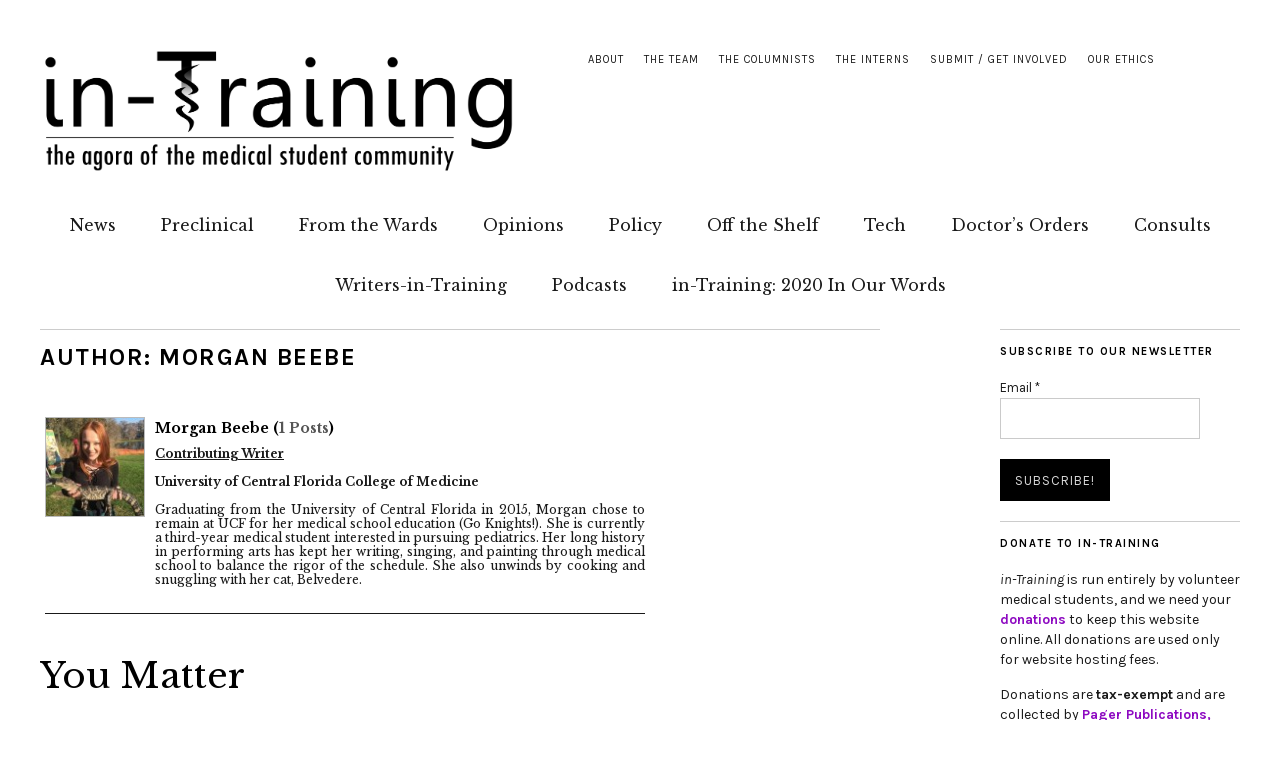

--- FILE ---
content_type: text/html; charset=UTF-8
request_url: https://in-training.org/author/mo371141
body_size: 12622
content:
<!DOCTYPE html>
<html lang="en-US">
<head>
	<meta charset="UTF-8" />
	<meta name="viewport" content="width=device-width,initial-scale=1">
	<link rel="profile" href="http://gmpg.org/xfn/11">
	<link rel="pingback" href="https://in-training.org/xmlrpc.php">
	<!--[if lt IE 9]>
		<script src="https://in-training.org/wp-content/themes/zuki/js/html5.js"></script>
	<![endif]-->


<script>
  (function(i,s,o,g,r,a,m){i['GoogleAnalyticsObject']=r;i[r]=i[r]||function(){
  (i[r].q=i[r].q||[]).push(arguments)},i[r].l=1*new Date();a=s.createElement(o),
  m=s.getElementsByTagName(o)[0];a.async=1;a.src=g;m.parentNode.insertBefore(a,m)
  })(window,document,'script','//www.google-analytics.com/analytics.js','ga');

  ga('create', 'UA-32346675-1', 'auto');
  ga('send', 'pageview');

</script>


<!--/ Open Graphite /-->
<meta property="og:locale" content="en_US" />
<meta property="og:type" content="" />
<meta property="og:url" content="https://in-training.org/you-matter-15755" />
<meta property="og:title" content="" />
<meta property="og:description" content="" />
<meta property="og:site_name" content="in-Training" />
<meta property="og:image" content="http://in-training.org/wp-content/uploads/2021/10/purple-in-training-logo.png" />
<meta property="og:image:width" content="1976" />
<meta property="og:image:height" content="942" />

<meta itemprop="description" content="" />
<meta itemprop="image" content="http://in-training.org/wp-content/uploads/2021/10/purple-in-training-logo.png" />

<meta name="twitter:card" content="summary_large_image" />
<meta name="twitter:url" content="https://in-training.org/you-matter-15755" />
<meta name="twitter:title" content="" />
<meta name="twitter:description" content="" />
<meta name="twitter:image" content="http://in-training.org/wp-content/uploads/2021/10/purple-in-training-logo.png" />
<meta name="twitter:creator" content="@intrainingdoc" />
<meta name="twitter:site" content="in-Training" />
<!--/ Open Graphite End /-->

<meta name='robots' content='index, follow, max-image-preview:large, max-snippet:-1, max-video-preview:-1' />
	<style>img:is([sizes="auto" i], [sizes^="auto," i]) { contain-intrinsic-size: 3000px 1500px }</style>
	
	<!-- This site is optimized with the Yoast SEO plugin v17.3 - https://yoast.com/wordpress/plugins/seo/ -->
	<title>Morgan Beebe &raquo; Author at in-Training, the online magazine for medical students</title>
	<link rel="canonical" href="https://in-training.org/author/mo371141" />
	<meta property="og:locale" content="en_US" />
	<meta property="og:type" content="profile" />
	<meta property="og:title" content="Morgan Beebe &raquo; Author at in-Training, the online magazine for medical students" />
	<meta property="og:url" content="https://in-training.org/author/mo371141" />
	<meta property="og:site_name" content="in-Training" />
	<meta property="og:image" content="https://secure.gravatar.com/avatar/bb69e968d16c23e3c152ba00ffd036c8?s=500&#038;d=mm&#038;r=g" />
	<meta name="twitter:card" content="summary_large_image" />
	<meta name="twitter:site" content="@InTrainingDoc" />
	<script type="application/ld+json" class="yoast-schema-graph">{"@context":"https://schema.org","@graph":[{"@type":"Organization","@id":"https://in-training.org/#organization","name":"in-Training","url":"https://in-training.org/","sameAs":["https://www.facebook.com/intrainingdoc","https://www.instagram.com/intrainingdoc/","https://www.linkedin.com/company/2644249","https://twitter.com/InTrainingDoc"],"logo":{"@type":"ImageObject","@id":"https://in-training.org/#logo","inLanguage":"en-US","url":"https://in-training.org/wp-content/uploads/2021/10/purple-in-training-logo.png","contentUrl":"https://in-training.org/wp-content/uploads/2021/10/purple-in-training-logo.png","width":1976,"height":942,"caption":"in-Training"},"image":{"@id":"https://in-training.org/#logo"}},{"@type":"WebSite","@id":"https://in-training.org/#website","url":"https://in-training.org/","name":"in-Training","description":"the online peer-reviewed publication for medical students","publisher":{"@id":"https://in-training.org/#organization"},"potentialAction":[{"@type":"SearchAction","target":{"@type":"EntryPoint","urlTemplate":"https://in-training.org/?s={search_term_string}"},"query-input":"required name=search_term_string"}],"inLanguage":"en-US"},{"@type":"ProfilePage","@id":"https://in-training.org/author/mo371141#webpage","url":"https://in-training.org/author/mo371141","name":"Morgan Beebe &raquo; Author at in-Training, the online magazine for medical students","isPartOf":{"@id":"https://in-training.org/#website"},"breadcrumb":{"@id":"https://in-training.org/author/mo371141#breadcrumb"},"inLanguage":"en-US","potentialAction":[{"@type":"ReadAction","target":["https://in-training.org/author/mo371141"]}]},{"@type":"BreadcrumbList","@id":"https://in-training.org/author/mo371141#breadcrumb","itemListElement":[{"@type":"ListItem","position":1,"name":"Home","item":"https://in-training.org/"},{"@type":"ListItem","position":2,"name":"Archives for Morgan Beebe"}]},{"@type":"Person","@id":"https://in-training.org/#/schema/person/0fb060d2c114185c32b87c0002a1e88b","name":"Morgan Beebe","image":{"@type":"ImageObject","@id":"https://in-training.org/#personlogo","inLanguage":"en-US","url":"https://secure.gravatar.com/avatar/a38af5b329be90c24ac3e02eb4984089685d5d47426c36c784a70b0548d43a0e?s=96&d=mm&r=g","contentUrl":"https://secure.gravatar.com/avatar/a38af5b329be90c24ac3e02eb4984089685d5d47426c36c784a70b0548d43a0e?s=96&d=mm&r=g","caption":"Morgan Beebe"},"description":"Contributing Writer University of Central Florida College of Medicine Graduating from the University of Central Florida in 2015, Morgan chose to remain at UCF for her medical school education (Go Knights!). She is currently a third-year medical student interested in pursuing pediatrics. Her long history in performing arts has kept her writing, singing, and painting through medical school to balance the rigor of the schedule. She also unwinds by cooking and snuggling with her cat, Belvedere.","mainEntityOfPage":{"@id":"https://in-training.org/author/mo371141#webpage"}}]}</script>
	<!-- / Yoast SEO plugin. -->


<link rel='dns-prefetch' href='//secure.gravatar.com' />
<link rel='dns-prefetch' href='//www.googletagmanager.com' />
<link rel='dns-prefetch' href='//fonts.googleapis.com' />
<link rel='dns-prefetch' href='//v0.wordpress.com' />
<link rel='dns-prefetch' href='//c0.wp.com' />
<link rel='stylesheet' id='wp-block-library-css' href='https://c0.wp.com/c/6.8.3/wp-includes/css/dist/block-library/style.min.css' type='text/css' media='all' />
<style id='wp-block-library-inline-css' type='text/css'>
.has-text-align-justify{text-align:justify;}
</style>
<style id='classic-theme-styles-inline-css' type='text/css'>
/*! This file is auto-generated */
.wp-block-button__link{color:#fff;background-color:#32373c;border-radius:9999px;box-shadow:none;text-decoration:none;padding:calc(.667em + 2px) calc(1.333em + 2px);font-size:1.125em}.wp-block-file__button{background:#32373c;color:#fff;text-decoration:none}
</style>
<link rel='stylesheet' id='mediaelement-css' href='https://c0.wp.com/c/6.8.3/wp-includes/js/mediaelement/mediaelementplayer-legacy.min.css' type='text/css' media='all' />
<link rel='stylesheet' id='wp-mediaelement-css' href='https://c0.wp.com/c/6.8.3/wp-includes/js/mediaelement/wp-mediaelement.min.css' type='text/css' media='all' />
<style id='global-styles-inline-css' type='text/css'>
:root{--wp--preset--aspect-ratio--square: 1;--wp--preset--aspect-ratio--4-3: 4/3;--wp--preset--aspect-ratio--3-4: 3/4;--wp--preset--aspect-ratio--3-2: 3/2;--wp--preset--aspect-ratio--2-3: 2/3;--wp--preset--aspect-ratio--16-9: 16/9;--wp--preset--aspect-ratio--9-16: 9/16;--wp--preset--color--black: #000000;--wp--preset--color--cyan-bluish-gray: #abb8c3;--wp--preset--color--white: #ffffff;--wp--preset--color--pale-pink: #f78da7;--wp--preset--color--vivid-red: #cf2e2e;--wp--preset--color--luminous-vivid-orange: #ff6900;--wp--preset--color--luminous-vivid-amber: #fcb900;--wp--preset--color--light-green-cyan: #7bdcb5;--wp--preset--color--vivid-green-cyan: #00d084;--wp--preset--color--pale-cyan-blue: #8ed1fc;--wp--preset--color--vivid-cyan-blue: #0693e3;--wp--preset--color--vivid-purple: #9b51e0;--wp--preset--gradient--vivid-cyan-blue-to-vivid-purple: linear-gradient(135deg,rgba(6,147,227,1) 0%,rgb(155,81,224) 100%);--wp--preset--gradient--light-green-cyan-to-vivid-green-cyan: linear-gradient(135deg,rgb(122,220,180) 0%,rgb(0,208,130) 100%);--wp--preset--gradient--luminous-vivid-amber-to-luminous-vivid-orange: linear-gradient(135deg,rgba(252,185,0,1) 0%,rgba(255,105,0,1) 100%);--wp--preset--gradient--luminous-vivid-orange-to-vivid-red: linear-gradient(135deg,rgba(255,105,0,1) 0%,rgb(207,46,46) 100%);--wp--preset--gradient--very-light-gray-to-cyan-bluish-gray: linear-gradient(135deg,rgb(238,238,238) 0%,rgb(169,184,195) 100%);--wp--preset--gradient--cool-to-warm-spectrum: linear-gradient(135deg,rgb(74,234,220) 0%,rgb(151,120,209) 20%,rgb(207,42,186) 40%,rgb(238,44,130) 60%,rgb(251,105,98) 80%,rgb(254,248,76) 100%);--wp--preset--gradient--blush-light-purple: linear-gradient(135deg,rgb(255,206,236) 0%,rgb(152,150,240) 100%);--wp--preset--gradient--blush-bordeaux: linear-gradient(135deg,rgb(254,205,165) 0%,rgb(254,45,45) 50%,rgb(107,0,62) 100%);--wp--preset--gradient--luminous-dusk: linear-gradient(135deg,rgb(255,203,112) 0%,rgb(199,81,192) 50%,rgb(65,88,208) 100%);--wp--preset--gradient--pale-ocean: linear-gradient(135deg,rgb(255,245,203) 0%,rgb(182,227,212) 50%,rgb(51,167,181) 100%);--wp--preset--gradient--electric-grass: linear-gradient(135deg,rgb(202,248,128) 0%,rgb(113,206,126) 100%);--wp--preset--gradient--midnight: linear-gradient(135deg,rgb(2,3,129) 0%,rgb(40,116,252) 100%);--wp--preset--font-size--small: 13px;--wp--preset--font-size--medium: 20px;--wp--preset--font-size--large: 36px;--wp--preset--font-size--x-large: 42px;--wp--preset--spacing--20: 0.44rem;--wp--preset--spacing--30: 0.67rem;--wp--preset--spacing--40: 1rem;--wp--preset--spacing--50: 1.5rem;--wp--preset--spacing--60: 2.25rem;--wp--preset--spacing--70: 3.38rem;--wp--preset--spacing--80: 5.06rem;--wp--preset--shadow--natural: 6px 6px 9px rgba(0, 0, 0, 0.2);--wp--preset--shadow--deep: 12px 12px 50px rgba(0, 0, 0, 0.4);--wp--preset--shadow--sharp: 6px 6px 0px rgba(0, 0, 0, 0.2);--wp--preset--shadow--outlined: 6px 6px 0px -3px rgba(255, 255, 255, 1), 6px 6px rgba(0, 0, 0, 1);--wp--preset--shadow--crisp: 6px 6px 0px rgba(0, 0, 0, 1);}:where(.is-layout-flex){gap: 0.5em;}:where(.is-layout-grid){gap: 0.5em;}body .is-layout-flex{display: flex;}.is-layout-flex{flex-wrap: wrap;align-items: center;}.is-layout-flex > :is(*, div){margin: 0;}body .is-layout-grid{display: grid;}.is-layout-grid > :is(*, div){margin: 0;}:where(.wp-block-columns.is-layout-flex){gap: 2em;}:where(.wp-block-columns.is-layout-grid){gap: 2em;}:where(.wp-block-post-template.is-layout-flex){gap: 1.25em;}:where(.wp-block-post-template.is-layout-grid){gap: 1.25em;}.has-black-color{color: var(--wp--preset--color--black) !important;}.has-cyan-bluish-gray-color{color: var(--wp--preset--color--cyan-bluish-gray) !important;}.has-white-color{color: var(--wp--preset--color--white) !important;}.has-pale-pink-color{color: var(--wp--preset--color--pale-pink) !important;}.has-vivid-red-color{color: var(--wp--preset--color--vivid-red) !important;}.has-luminous-vivid-orange-color{color: var(--wp--preset--color--luminous-vivid-orange) !important;}.has-luminous-vivid-amber-color{color: var(--wp--preset--color--luminous-vivid-amber) !important;}.has-light-green-cyan-color{color: var(--wp--preset--color--light-green-cyan) !important;}.has-vivid-green-cyan-color{color: var(--wp--preset--color--vivid-green-cyan) !important;}.has-pale-cyan-blue-color{color: var(--wp--preset--color--pale-cyan-blue) !important;}.has-vivid-cyan-blue-color{color: var(--wp--preset--color--vivid-cyan-blue) !important;}.has-vivid-purple-color{color: var(--wp--preset--color--vivid-purple) !important;}.has-black-background-color{background-color: var(--wp--preset--color--black) !important;}.has-cyan-bluish-gray-background-color{background-color: var(--wp--preset--color--cyan-bluish-gray) !important;}.has-white-background-color{background-color: var(--wp--preset--color--white) !important;}.has-pale-pink-background-color{background-color: var(--wp--preset--color--pale-pink) !important;}.has-vivid-red-background-color{background-color: var(--wp--preset--color--vivid-red) !important;}.has-luminous-vivid-orange-background-color{background-color: var(--wp--preset--color--luminous-vivid-orange) !important;}.has-luminous-vivid-amber-background-color{background-color: var(--wp--preset--color--luminous-vivid-amber) !important;}.has-light-green-cyan-background-color{background-color: var(--wp--preset--color--light-green-cyan) !important;}.has-vivid-green-cyan-background-color{background-color: var(--wp--preset--color--vivid-green-cyan) !important;}.has-pale-cyan-blue-background-color{background-color: var(--wp--preset--color--pale-cyan-blue) !important;}.has-vivid-cyan-blue-background-color{background-color: var(--wp--preset--color--vivid-cyan-blue) !important;}.has-vivid-purple-background-color{background-color: var(--wp--preset--color--vivid-purple) !important;}.has-black-border-color{border-color: var(--wp--preset--color--black) !important;}.has-cyan-bluish-gray-border-color{border-color: var(--wp--preset--color--cyan-bluish-gray) !important;}.has-white-border-color{border-color: var(--wp--preset--color--white) !important;}.has-pale-pink-border-color{border-color: var(--wp--preset--color--pale-pink) !important;}.has-vivid-red-border-color{border-color: var(--wp--preset--color--vivid-red) !important;}.has-luminous-vivid-orange-border-color{border-color: var(--wp--preset--color--luminous-vivid-orange) !important;}.has-luminous-vivid-amber-border-color{border-color: var(--wp--preset--color--luminous-vivid-amber) !important;}.has-light-green-cyan-border-color{border-color: var(--wp--preset--color--light-green-cyan) !important;}.has-vivid-green-cyan-border-color{border-color: var(--wp--preset--color--vivid-green-cyan) !important;}.has-pale-cyan-blue-border-color{border-color: var(--wp--preset--color--pale-cyan-blue) !important;}.has-vivid-cyan-blue-border-color{border-color: var(--wp--preset--color--vivid-cyan-blue) !important;}.has-vivid-purple-border-color{border-color: var(--wp--preset--color--vivid-purple) !important;}.has-vivid-cyan-blue-to-vivid-purple-gradient-background{background: var(--wp--preset--gradient--vivid-cyan-blue-to-vivid-purple) !important;}.has-light-green-cyan-to-vivid-green-cyan-gradient-background{background: var(--wp--preset--gradient--light-green-cyan-to-vivid-green-cyan) !important;}.has-luminous-vivid-amber-to-luminous-vivid-orange-gradient-background{background: var(--wp--preset--gradient--luminous-vivid-amber-to-luminous-vivid-orange) !important;}.has-luminous-vivid-orange-to-vivid-red-gradient-background{background: var(--wp--preset--gradient--luminous-vivid-orange-to-vivid-red) !important;}.has-very-light-gray-to-cyan-bluish-gray-gradient-background{background: var(--wp--preset--gradient--very-light-gray-to-cyan-bluish-gray) !important;}.has-cool-to-warm-spectrum-gradient-background{background: var(--wp--preset--gradient--cool-to-warm-spectrum) !important;}.has-blush-light-purple-gradient-background{background: var(--wp--preset--gradient--blush-light-purple) !important;}.has-blush-bordeaux-gradient-background{background: var(--wp--preset--gradient--blush-bordeaux) !important;}.has-luminous-dusk-gradient-background{background: var(--wp--preset--gradient--luminous-dusk) !important;}.has-pale-ocean-gradient-background{background: var(--wp--preset--gradient--pale-ocean) !important;}.has-electric-grass-gradient-background{background: var(--wp--preset--gradient--electric-grass) !important;}.has-midnight-gradient-background{background: var(--wp--preset--gradient--midnight) !important;}.has-small-font-size{font-size: var(--wp--preset--font-size--small) !important;}.has-medium-font-size{font-size: var(--wp--preset--font-size--medium) !important;}.has-large-font-size{font-size: var(--wp--preset--font-size--large) !important;}.has-x-large-font-size{font-size: var(--wp--preset--font-size--x-large) !important;}
:where(.wp-block-post-template.is-layout-flex){gap: 1.25em;}:where(.wp-block-post-template.is-layout-grid){gap: 1.25em;}
:where(.wp-block-columns.is-layout-flex){gap: 2em;}:where(.wp-block-columns.is-layout-grid){gap: 2em;}
:root :where(.wp-block-pullquote){font-size: 1.5em;line-height: 1.6;}
</style>
<link rel='stylesheet' id='mashsb-styles-css' href='https://in-training.org/wp-content/plugins/mashsharer/assets/css/mashsb.min.css' type='text/css' media='all' />
<style id='mashsb-styles-inline-css' type='text/css'>
.mashsb-count {color:#cccccc;}[class^="mashicon-"] .text, [class*=" mashicon-"] .text{
    text-indent: -9999px !important;
    line-height: 0px;
    display: block;
    } 
    [class^="mashicon-"] .text:after, [class*=" mashicon-"] .text:after {
        content: "" !important;
        text-indent: 0;
        font-size:13px;
        display: block !important;
    }
    [class^="mashicon-"], [class*=" mashicon-"] {
        width:25%;
        text-align: center !important;
    }
    [class^="mashicon-"] .icon:before, [class*=" mashicon-"] .icon:before {
        float:none;
        margin-right: 0;
    }
    .mashsb-buttons a{
       margin-right: 3px;
       margin-bottom:3px;
       min-width: 0;
       width: 41px;
    }
    .onoffswitch, 
    .onoffswitch-inner:before, 
    .onoffswitch-inner:after 
    .onoffswitch2,
    .onoffswitch2-inner:before, 
    .onoffswitch2-inner:after  {
        margin-right: 0px;
        width: 41px;
        line-height: 41px;
    }
</style>
<link rel='stylesheet' id='quickshare-css' href='https://in-training.org/wp-content/plugins/quickshare/quickshare.css' type='text/css' media='all' />
<link rel='stylesheet' id='genericons-css' href='https://c0.wp.com/p/jetpack/10.2.2/_inc/genericons/genericons/genericons.css' type='text/css' media='all' />
<link rel='stylesheet' id='ssp-recent-episodes-css' href='https://in-training.org/wp-content/plugins/seriously-simple-podcasting/assets/css/recent-episodes.css' type='text/css' media='all' />
<link rel='stylesheet' id='tpg_get_posts_css-css' href='https://in-training.org/wp-content/plugins/tpg-get-posts/css/tpg-get-posts-style.css' type='text/css' media='all' />
<link rel='stylesheet' id='zuki-flex-slider-style-css' href='https://in-training.org/wp-content/themes/zuki/js/flex-slider/flexslider.css' type='text/css' media='all' />
<link rel='stylesheet' id='zuki-fonts-css' href='//fonts.googleapis.com/css?family=Libre+Baskerville%3A400%2C700%2C400italic%7CKarla%3A400%2C400italic%2C700%2C700italic%26subset%3Dlatin%2Clatin-ext&#038;subset=latin%2Clatin-ext' type='text/css' media='all' />
<link rel='stylesheet' id='zuki-style-css' href='https://in-training.org/wp-content/themes/zuki/style.css' type='text/css' media='all' />
<link rel='stylesheet' id='meks-social-widget-css' href='https://in-training.org/wp-content/plugins/meks-smart-social-widget/css/style.css' type='text/css' media='all' />
<link rel='stylesheet' id='jetpack_css-css' href='https://c0.wp.com/p/jetpack/10.2.2/css/jetpack.css' type='text/css' media='all' />
<link rel='stylesheet' id='wppb_stylesheet-css' href='https://in-training.org/wp-content/plugins/profile-builder/assets/css/style-front-end.css' type='text/css' media='all' />
<script type="text/javascript" src="https://c0.wp.com/c/6.8.3/wp-includes/js/jquery/jquery.min.js" id="jquery-core-js"></script>
<script type="text/javascript" src="https://c0.wp.com/c/6.8.3/wp-includes/js/jquery/jquery-migrate.min.js" id="jquery-migrate-js"></script>
<script type="text/javascript" id="mashsb-js-extra">
/* <![CDATA[ */
var mashsb = {"shares":"46","round_shares":"","animate_shares":"0","dynamic_buttons":"0","share_url":"https:\/\/in-training.org\/you-matter-15755","title":"You+Matter","image":null,"desc":"In October 2015, someone I love very much lost someone truly special to them. I had just started medical school and this news really jerked things into perspective. Life is not a passive force; it is something we are meant to live.","hashtag":"inTrainingDoc","subscribe":"link","subscribe_url":"https:\/\/in-training.org\/newsletter","activestatus":"1","singular":"0","twitter_popup":"1","refresh":"0","nonce":"389b66e18d","postid":"","servertime":"1768945877","ajaxurl":"https:\/\/in-training.org\/wp-admin\/admin-ajax.php"};
/* ]]> */
</script>
<script type="text/javascript" src="https://in-training.org/wp-content/plugins/mashsharer/assets/js/mashsb.min.js" id="mashsb-js"></script>
<script type="text/javascript" src="https://in-training.org/wp-content/themes/zuki/js/jquery.fitvids.js" id="zuki-fitvids-js"></script>
<script type="text/javascript" src="https://in-training.org/wp-content/themes/zuki/js/flex-slider/jquery.flexslider-min.js" id="zuki-flex-slider-js"></script>
<script type="text/javascript" src="https://in-training.org/wp-content/themes/zuki/js/functions.js" id="zuki-script-js"></script>

<!-- Google Analytics snippet added by Site Kit -->
<script type="text/javascript" src="https://www.googletagmanager.com/gtag/js?id=G-CX3Z25J0GZ" id="google_gtagjs-js" async></script>
<script type="text/javascript" id="google_gtagjs-js-after">
/* <![CDATA[ */
window.dataLayer = window.dataLayer || [];function gtag(){dataLayer.push(arguments);}
gtag("js", new Date());
gtag("set", "developer_id.dZTNiMT", true);
gtag("config", "G-CX3Z25J0GZ");
/* ]]> */
</script>

<!-- End Google Analytics snippet added by Site Kit -->
<link rel="https://api.w.org/" href="https://in-training.org/wp-json/" /><link rel="alternate" title="JSON" type="application/json" href="https://in-training.org/wp-json/wp/v2/users/2329" /><meta name="generator" content="Site Kit by Google 1.87.0" /><script type='text/javascript'>
var colomatduration = 'fast';
var colomatslideEffect = 'slideFade';
var colomatpauseInit = '';
var colomattouchstart = '';
</script>		<meta name="abstract" content="the online peer-reviewed publication for medical students">
		<meta name="author" content="in-Training">
		<meta name="classification" content="medical student magazine, medical journal, peer-reviewed publication">
		<meta name="copyright" content="© in-Training 2012-2019: All rights Reserved.">
		<meta name="designer" content="Ajay Major">
		<meta name="distribution" content="Global">
		<meta name="language" content="en-US">
		<meta name="publisher" content="Pager Publications, Inc., a 501c3 non-profit literary corporation">
		<meta name="rating" content="General">
		<meta name="resource-type" content="Document">
		<meta name="revisit-after" content="1">
		<meta name="subject" content="medical school, medical student, medical humanities, humanism in medicine">
		<meta name="template" content="Zuki">
		<meta name='example' content='custom'>
<link type="text/css" rel="stylesheet" href="https://in-training.org/wp-content/plugins/posts-for-page/pfp.css" />
	<style type="text/css">
		.quickshare-text span,
		.quickshare-text span:before,		.quickshare-text span:hover,
		.quickshare-genericons.monochrome span:before,
		.quickshare-genericons.monochrome-color span:before {
					}
		.quickshare-text span:hover,
		.quickshare-text span:hover:before,		.quickshare-genericons.monochrome span:hover:before {
					}
		.quickshare-icons span,
		.quickshare-genericons span:before,
		.quickshare-text span {
			border-radius: 3px;
		}
		
					@media only screen and (max-width: 600px) {
				/* Duplication of class-based small styling from quickshare.css */
				.quickshare-icons span {
					width: 32px !important;
					height: 32px !important;
				}
				.quickshare-genericons span {
					width: 32px !important;
					min-width: 32px !important;
					height: 32px !important;
				}
				.quickshare-genericons span:before {
					width: 32px !important;
					height: 32px !important;
					font-size: 32px !important;
				}
				li.quickshare-share {
					width: auto !important; /* need to add this again in the !important stack */
				}
				.quickshare-text span {
					font-size: .7em !important;
				}
			}
				
			</style>
	
<link rel="alternate" type="application/rss+xml" title="Podcast RSS feed" href="https://in-training.org/feed/podcast" />

<style type="text/css">
#author-bio-box {
	float:left;
	width:620px;

	padding: 5px;
        margin-bottom: 5px;
}
#author-bio-box img {
	float: left;
	margin-right: 10px;
	margin-bottom: 2px;
        border: 1px solid #bbb;
}
#author-bio-box .author-name {
color: #000;
	font-weight: bold;
	margin: 0px;
	font-size: 14px;
line-height: 90%;
}
#author-bio-box a {
color: #555;
}
#author-bio-box p {
padding-top:10px;
float:left;
	width:490px;
text-align:justify;
	font-size: 12px;
	line-height: 14px;
}
#author-bio-box thead th {
	border: 0;
}
#author-bio-box tbody {
	border: 0;
}
.bio-spacer { min-height:44px; padding: 1px; display: block; clear: both; border:1px;}
.bio-socials {
	border-top:solid 1px;
	border-bottom:none;
	border-left:none;
	border-right:none;
	width: 600px;
	height: 32px;
	clear: both;
        padding-top: 5px;
}
</style><link rel="apple-touch-icon" sizes="180x180" href="/wp-content/uploads/fbrfg/apple-touch-icon.png?v=bOMrxRqA0R">
<link rel="icon" type="image/png" sizes="32x32" href="/wp-content/uploads/fbrfg/favicon-32x32.png?v=bOMrxRqA0R">
<link rel="icon" type="image/png" sizes="16x16" href="/wp-content/uploads/fbrfg/favicon-16x16.png?v=bOMrxRqA0R">
<link rel="manifest" href="/wp-content/uploads/fbrfg/site.webmanifest?v=bOMrxRqA0R">
<link rel="mask-icon" href="/wp-content/uploads/fbrfg/safari-pinned-tab.svg?v=bOMrxRqA0R" color="#5bbad5">
<link rel="shortcut icon" href="/wp-content/uploads/fbrfg/favicon.ico?v=bOMrxRqA0R">
<meta name="msapplication-TileColor" content="#da532c">
<meta name="msapplication-config" content="/wp-content/uploads/fbrfg/browserconfig.xml?v=bOMrxRqA0R">
<meta name="theme-color" content="#ffffff">	<style type="text/css">
		.widget-area p.summary a,
		.entry-content p a,
		.entry-content li a,
		.page .entry-content p a,
		blockquote cite a,
		.textwidget a,
		#comments .comment-text a,
		.authorbox p.author-description a {color: #8d09c1;}
		.widget_zuki_recentposts_color .bg-wrap {background: ;}
		.archive-menu-content {background: ;}
	</style>
    	<style type="text/css" id="zuki-header-css">
			#site-title h1,
		#site-title h2.site-description {
			display: none;
		}

		</style>
	<style type="text/css" id="custom-background-css">
body.custom-background { background-color: #ffffff; }
</style>
	
<meta name="theme-color" content="#361C35">

</head>

<body class="archive author author-mo371141 author-2329 custom-background wp-theme-zuki">

	<div id="container">

		<header id="masthead" class="cf" role="banner">

							<nav id="header-top-nav">
					<ul id="menu-top-menu" class="menu"><li id="menu-item-27" class="menu-item menu-item-type-post_type menu-item-object-page menu-item-27"><a href="https://in-training.org/about">About</a></li>
<li id="menu-item-52" class="menu-item menu-item-type-post_type menu-item-object-page menu-item-52"><a href="https://in-training.org/the-team">The Team</a></li>
<li id="menu-item-10603" class="menu-item menu-item-type-post_type menu-item-object-page menu-item-10603"><a href="https://in-training.org/the-columnists">The Columnists</a></li>
<li id="menu-item-8240" class="menu-item menu-item-type-post_type menu-item-object-page menu-item-8240"><a href="https://in-training.org/interns">The Interns</a></li>
<li id="menu-item-50" class="menu-item menu-item-type-post_type menu-item-object-page menu-item-50"><a href="https://in-training.org/get-involved">Submit / Get Involved</a></li>
<li id="menu-item-74" class="menu-item menu-item-type-post_type menu-item-object-page menu-item-74"><a href="https://in-training.org/our-ethics">Our Ethics</a></li>
</ul>				</nav><!-- end #header-top -->
			
			<div id="site-title">
							<div id="site-header">
					<a href="https://in-training.org/" rel="home"><img src="https://in-training.org/wp-content/uploads/2015/01/intraininglogo21.png" width="5000" height="1349" alt=""></a>
				</div><!-- end #site-header -->
							<h1><a href="https://in-training.org/" title="in-Training">in-Training</a></h1>
							<h2 class="site-description">the online peer-reviewed publication for medical students</h2>
						</div><!-- end #site-title -->

			<a href="#menuopen" id="mobile-menu-toggle"><span>Menu</span></a>

			<div id="mobile-menu-wrap" class="cf">
									<div class="search-box">
						<a href="#" id="search-toggle"><span>Search</span></a>
						
<form method="get" id="searchform" class="searchform" action="https://in-training.org/" role="search">
	<label for="s" class="screen-reader-text"><span>Search</span></label>
	<input type="text" class="search-field" name="s" id="s" placeholder="Type to search&hellip;" />
	<input type="submit" class="submit" name="submit" id="searchsubmit" value="Search" />
</form>					</div><!-- end .search-box -->
								<nav id="site-nav" class="cf">
					<ul id="menu-navigation" class="nav-menu"><li id="menu-item-3030" class="menu-item menu-item-type-taxonomy menu-item-object-category menu-item-3030"><a href="https://in-training.org/category/news">News</a></li>
<li id="menu-item-8235" class="menu-item menu-item-type-taxonomy menu-item-object-category menu-item-8235"><a href="https://in-training.org/category/preclinical">Preclinical</a></li>
<li id="menu-item-8233" class="menu-item menu-item-type-taxonomy menu-item-object-category menu-item-8233"><a href="https://in-training.org/category/from-the-wards">From the Wards</a></li>
<li id="menu-item-8234" class="menu-item menu-item-type-taxonomy menu-item-object-category menu-item-8234"><a href="https://in-training.org/category/opinions">Opinions</a></li>
<li id="menu-item-19721" class="menu-item menu-item-type-taxonomy menu-item-object-category menu-item-19721"><a href="https://in-training.org/category/policy">Policy</a></li>
<li id="menu-item-31" class="menu-item menu-item-type-taxonomy menu-item-object-category menu-item-31"><a href="https://in-training.org/category/off-the-shelf">Off the Shelf</a></li>
<li id="menu-item-4041" class="menu-item menu-item-type-taxonomy menu-item-object-category menu-item-4041"><a href="https://in-training.org/category/tech">Tech</a></li>
<li id="menu-item-5782" class="menu-item menu-item-type-taxonomy menu-item-object-category menu-item-5782"><a href="https://in-training.org/category/doctors-orders">Doctor&#8217;s Orders</a></li>
<li id="menu-item-9335" class="menu-item menu-item-type-taxonomy menu-item-object-category menu-item-9335"><a href="https://in-training.org/category/consults">Consults</a></li>
<li id="menu-item-27519" class="menu-item menu-item-type-taxonomy menu-item-object-category menu-item-27519"><a href="https://in-training.org/category/writers-in-training">Writers-in-Training</a></li>
<li id="menu-item-19722" class="menu-item menu-item-type-post_type menu-item-object-page menu-item-19722"><a href="https://in-training.org/podcasts">Podcasts</a></li>
<li id="menu-item-23405" class="menu-item menu-item-type-post_type menu-item-object-page menu-item-23405"><a href="https://in-training.org/in-training-2020-in-our-words">in-Training: 2020 In Our Words</a></li>
</ul>				</nav><!-- end #site-nav -->
				<a href="#menuclose" id="mobile-menu-close"><span>Close Menu</span></a>
			</div><!-- end #mobile-menu-wrap -->




			


		</header><!-- end #masthead -->

<div id="main-wrap">
<div id="primary" class="site-content cf" role="main">

	
		<header class="archive-header">
			<h1 class="archive-title">
					Author: <span class="vcard">Morgan Beebe</span>			</h1>
			



		</header><!-- end .archive-header -->
<div id="author-bio-box"><img alt='' src='https://secure.gravatar.com/avatar/a38af5b329be90c24ac3e02eb4984089685d5d47426c36c784a70b0548d43a0e?s=100&d=mm&r=g' srcset='https://secure.gravatar.com/avatar/a38af5b329be90c24ac3e02eb4984089685d5d47426c36c784a70b0548d43a0e?s=200&d=mm&r=g 2x' class='avatar avatar-100 photo' height='100' width='100' decoding='async'/><span class="author-name"> Morgan Beebe (<a href="https://in-training.org/author/mo371141">1 Posts</a>)</span><p><b><u>Contributing Writer</u><br><br>University of Central Florida College of Medicine</b><br><br>
Graduating from the University of Central Florida in 2015, Morgan chose to remain at UCF for her medical school education (Go Knights!). She is currently a third-year medical student interested in pursuing pediatrics. Her long history in performing arts has kept her writing, singing, and painting through medical school to balance the rigor of the schedule. She also unwinds by cooking and snuggling with her cat, Belvedere.</p><div class="bio-socials"></div></div><br/><br><br>
				
			
<article id="post-15755" class="post-15755 post type-post status-publish format-standard hentry category-opinions tag-medical-student-wellbeing tag-medical-student-wellness">

	
	<header class="entry-header">
		<h2 class="entry-title"><a href="https://in-training.org/you-matter-15755" rel="bookmark">You Matter</a></h2>			<div class="entry-details">
				<div class="entry-author">
				Published by <a href="https://in-training.org/author/mo371141" title="All posts by Morgan Beebe">Morgan Beebe</a>				</div><!-- end .entry-author -->
		</div><!-- end .entry-details -->
	</header><!-- end .entry-header -->

					<div class="entry-summary">
				<p>In October 2015, someone I love very much lost someone truly special to them. I had just started medical school and this news really jerked things into perspective. Life is not a passive force; it is something we are meant to live.</p>
			</div><!-- .entry-summary -->
		
		<footer class="entry-meta cf">
			<div class="entry-date">
				<a href="https://in-training.org/you-matter-15755">February 14, 2018</a>
			</div><!-- end .entry-date -->
							<div class="entry-comments">
					<a href="https://in-training.org/you-matter-15755#respond"><span class="dsq-postid" data-dsqidentifier="15755 http://in-training.org/?p=15755"><span class="leave-reply">Leave a comment</span></span></a>				</div><!-- end .entry-comments -->
									<div class="entry-cats">
				<a href="https://in-training.org/category/opinions" rel="category tag">Opinions</a>			</div><!-- end .entry-cats -->
		</footer><!-- end .entry-meta -->

</article><!-- end post -15755 -->
		
		<div id="author-bio-box"><img alt='' src='https://secure.gravatar.com/avatar/a38af5b329be90c24ac3e02eb4984089685d5d47426c36c784a70b0548d43a0e?s=100&d=mm&r=g' srcset='https://secure.gravatar.com/avatar/a38af5b329be90c24ac3e02eb4984089685d5d47426c36c784a70b0548d43a0e?s=200&d=mm&r=g 2x' class='avatar avatar-100 photo' height='100' width='100' loading='lazy' decoding='async'/><span class="author-name"> Morgan Beebe (<a href="https://in-training.org/author/mo371141">1 Posts</a>)</span><p><b><u>Contributing Writer</u><br><br>University of Central Florida College of Medicine</b><br><br>
Graduating from the University of Central Florida in 2015, Morgan chose to remain at UCF for her medical school education (Go Knights!). She is currently a third-year medical student interested in pursuing pediatrics. Her long history in performing arts has kept her writing, singing, and painting through medical school to balance the rigor of the schedule. She also unwinds by cooking and snuggling with her cat, Belvedere.</p><div class="bio-socials"></div></div><br/><!--REMOVE NATIVE AUTHOR BOX
<div class="authorbox cf">
				<div class="author-info"><br>
<img alt='' src='https://secure.gravatar.com/avatar/a38af5b329be90c24ac3e02eb4984089685d5d47426c36c784a70b0548d43a0e?s=120&#038;d=mm&#038;r=g' srcset='https://secure.gravatar.com/avatar/a38af5b329be90c24ac3e02eb4984089685d5d47426c36c784a70b0548d43a0e?s=240&#038;d=mm&#038;r=g 2x' class='avatar avatar-120 photo' height='120' width='120' loading='lazy' decoding='async'/>					<p class="author-description"><b><u>Contributing Writer</u><br><br>University of Central Florida College of Medicine</b><br><br>
Graduating from the University of Central Florida in 2015, Morgan chose to remain at UCF for her medical school education (Go Knights!). She is currently a third-year medical student interested in pursuing pediatrics. Her long history in performing arts has kept her writing, singing, and painting through medical school to balance the rigor of the schedule. She also unwinds by cooking and snuggling with her cat, Belvedere.</p> </div></div> -->
<br>

 
</div><!-- end #primary -->

<div id="blog-sidebar" class="default-sidebar widget-area" role="complementary">
	      <aside id="mailpoet_form-4" class="widget widget_mailpoet_form">
  
      <h3 class="widget-title">Subscribe to Our Newsletter</h3>
  
  <div class="
    mailpoet_form_popup_overlay
      "></div>
  <div
    id="mailpoet_form_1"
    class="
      mailpoet_form
      mailpoet_form_widget
      mailpoet_form_position_
      mailpoet_form_animation_
    "
      >
    
    <style type="text/css">
     .mailpoet_hp_email_label{display:none!important;}#mailpoet_form_1 .mailpoet_form {  }
#mailpoet_form_1 .mailpoet_column_with_background { padding: 10px; }
#mailpoet_form_1 .mailpoet_form_column:not(:first-child) { margin-left: 20px; }
#mailpoet_form_1 .mailpoet_paragraph { line-height: 20px; margin-bottom: 20px; }
#mailpoet_form_1 .mailpoet_segment_label, #mailpoet_form_1 .mailpoet_text_label, #mailpoet_form_1 .mailpoet_textarea_label, #mailpoet_form_1 .mailpoet_select_label, #mailpoet_form_1 .mailpoet_radio_label, #mailpoet_form_1 .mailpoet_checkbox_label, #mailpoet_form_1 .mailpoet_list_label, #mailpoet_form_1 .mailpoet_date_label { display: block; font-weight: normal; }
#mailpoet_form_1 .mailpoet_text, #mailpoet_form_1 .mailpoet_textarea, #mailpoet_form_1 .mailpoet_select, #mailpoet_form_1 .mailpoet_date_month, #mailpoet_form_1 .mailpoet_date_day, #mailpoet_form_1 .mailpoet_date_year, #mailpoet_form_1 .mailpoet_date { display: block; }
#mailpoet_form_1 .mailpoet_text, #mailpoet_form_1 .mailpoet_textarea { width: 200px; }
#mailpoet_form_1 .mailpoet_checkbox {  }
#mailpoet_form_1 .mailpoet_submit {  }
#mailpoet_form_1 .mailpoet_divider {  }
#mailpoet_form_1 .mailpoet_message {  }
#mailpoet_form_1 .mailpoet_form_loading { width: 30px; text-align: center; line-height: normal; }
#mailpoet_form_1 .mailpoet_form_loading > span { width: 5px; height: 5px; background-color: #5b5b5b; }#mailpoet_form_1{;}#mailpoet_form_1 .mailpoet_message {margin: 0; padding: 0 20px;}#mailpoet_form_1 .mailpoet_paragraph.last {margin-bottom: 0} @media (max-width: 500px) {#mailpoet_form_1 {background-image: none;}} @media (min-width: 500px) {#mailpoet_form_1 .last .mailpoet_paragraph:last-child {margin-bottom: 0}}  @media (max-width: 500px) {#mailpoet_form_1 .mailpoet_form_column:last-child .mailpoet_paragraph:last-child {margin-bottom: 0}} 
    </style>

    <form
      target="_self"
      method="post"
      action="https://in-training.org/wp-admin/admin-post.php?action=mailpoet_subscription_form"
      class="mailpoet_form mailpoet_form_form mailpoet_form_widget"
      novalidate
      data-delay=""
      data-exit-intent-enabled=""
      data-font-family=""
    >
      <input type="hidden" name="data[form_id]" value="1" />
      <input type="hidden" name="token" value="5a48a5f304" />
      <input type="hidden" name="api_version" value="v1" />
      <input type="hidden" name="endpoint" value="subscribers" />
      <input type="hidden" name="mailpoet_method" value="subscribe" />

      <label class="mailpoet_hp_email_label">Please leave this field empty<input type="email" name="data[email]"/></label><div class="mailpoet_paragraph"><label class="mailpoet_text_label" data-automation-id="form_email_label" >Email <span class="mailpoet_required">*</span></label><input type="email" class="mailpoet_text" name="data[form_field_YmNkZGM2YzdiNzEwX2VtYWls]" title="Email" value="" data-automation-id="form_email" data-parsley-required="true" data-parsley-minlength="6" data-parsley-maxlength="150" data-parsley-error-message="Please specify a valid email address." data-parsley-required-message="This field is required."/></div>
<div class="mailpoet_paragraph"><input type="submit" class="mailpoet_submit" value="Subscribe!" data-automation-id="subscribe-submit-button" style="border-color:transparent;" /><span class="mailpoet_form_loading"><span class="mailpoet_bounce1"></span><span class="mailpoet_bounce2"></span><span class="mailpoet_bounce3"></span></span></div>

      <div class="mailpoet_message">
        <p class="mailpoet_validate_success"
                style="display:none;"
                >Check your inbox now to confirm your subscription.
        </p>
        <p class="mailpoet_validate_error"
                style="display:none;"
                >        </p>
      </div>
    </form>
  </div>

      </aside>
  <aside id="text-5" class="widget widget_text"><h3 class="widget-title">Donate to in-Training</h3>			<div class="textwidget"><p><i>in-Training</i> is run entirely by volunteer medical students, and we need your <a href="http://paypal.me/pagerpublications">donations</a> to keep this website online. All donations are used only for website hosting fees.</p>
<p>Donations are <b>tax-exempt</b> and are collected by <a href="http://pagerpublications.org" target="_blank" rel="noopener">Pager Publications, Inc.</a>, our parent 501c3 nonprofit corporation.</p>
<form action="https://www.paypal.com/cgi-bin/webscr" method="post" target="_top">
<input type="hidden" name="cmd" value="_s-xclick"><br />
<input type="hidden" name="hosted_button_id" value="N95CLZ62YN4LG"><br />
<input type="image" src="https://www.paypalobjects.com/en_US/i/btn/btn_donate_LG.gif" border="0" name="submit" alt="PayPal - The safer, easier way to pay online!"><br />
<img loading="lazy" decoding="async" alt="" border="0" src="https://www.paypalobjects.com/en_US/i/scr/pixel.gif" width="1" height="1"><br />
</form>
</div>
		</aside><aside id="text-9" class="widget widget_text"><h3 class="widget-title">Purchase Our Books</h3>			<div class="textwidget"><p><a href="http://tinyurl.com/intraining2020" target="_blank"><img class="aligncenter" src="https://pagerpublications.org/wp-content/uploads/in-Training-Vol-3-Cover-676x1024.png" alt="in-Training: 2020 In Our Words" /></a></p>
<p><a href="http://tinyurl.com/intrainingvol2" target="_blank"><img class="aligncenter" src="https://in-training.org/wp-content/uploads/2018/11/book-cover-jpg-1-677x1024.jpg" alt="in-Training: Stories from Tomorrow’s Physicians, Volume 2" /></a></p>
<p><a href="http://tinyurl.com/intrainingvol1" target="_blank"><img class="aligncenter" src="https://in-training.org/wp-content/uploads/2016/05/coverjpg.jpg" alt="in-Training: Stories from Tomorrow's Physicians" /></a></p>
</div>
		</aside></div><!-- end #blog-sidebar -->


<div id="footerwidgets-wrap" class="cf">
			<div id="footer-one" class="default-sidebar widget-area" role="complementary">
			<aside id="text-3" class="widget widget_text"><h3 class="widget-title">in-Training</h3>			<div class="textwidget"><p><i>in-Training</i> is the agora of the medical student community, the intellectual center for news, commentary, and the free expression of the medical student voice. We publish articles about humanism in medicine, patient stories, medical education, the medical school experience, health policy, medical ethics, art and literature in medicine, and much more.</p>
</div>
		</aside>		</div><!-- end #footer-one -->
	
			<div id="footer-two" class="default-sidebar widget-area" role="complementary">
			<aside id="text-11" class="widget widget_text"><h3 class="widget-title">Purchase Our Books</h3>			<div class="textwidget"><p><a href="http://tinyurl.com/intraining2020" target="_blank" rel="noopener"><img decoding="async" class="aligncenter" src="https://pagerpublications.org/wp-content/uploads/in-Training-Vol-3-Cover-676x1024.png" alt="in-Training: 2020 In Our Words" /></a></p>
</div>
		</aside>		</div><!-- end #footer-two -->
	
			<div id="footer-three" class="default-sidebar widget-area" role="complementary">
			<aside id="text-2" class="widget widget_text"><h3 class="widget-title">Donate to in-Training</h3>			<div class="textwidget"><p><i>in-Training</i> is run entirely by volunteer medical students, and we need your <a href="http://paypal.me/pagerpublications">donations</a> to keep this website online. All donations are used only for website hosting fees.</p>
<p>Donations are <b>tax-exempt</b> and are collected by <a href="http://pagerpublications.org" target="_blank" rel="noopener">Pager Publications, Inc.</a>, our parent 501c3 nonprofit corporation.</p>
<form action="https://www.paypal.com/cgi-bin/webscr" method="post" target="_top">
<input type="hidden" name="cmd" value="_s-xclick"><br />
<input type="hidden" name="hosted_button_id" value="N95CLZ62YN4LG"><br />
<input type="image" src="https://www.paypalobjects.com/en_US/i/btn/btn_donate_LG.gif" border="0" name="submit" alt="PayPal - The safer, easier way to pay online!"><br />
<img loading="lazy" decoding="async" alt="" border="0" src="https://www.paypalobjects.com/en_US/i/scr/pixel.gif" width="1" height="1"><br />
</form>
</div>
		</aside>		</div><!-- end #footer-three -->
	
			<div id="footer-four" class="default-sidebar widget-area" role="complementary">
			<aside id="meta-2" class="widget widget_meta"><h3 class="widget-title">Meta</h3>
		<ul>
			<li><a rel="nofollow" href="https://in-training.org/in-training-wp-backend?action=register">Register</a></li>			<li><a rel="nofollow" href="https://in-training.org/in-training-wp-backend">Log in</a></li>
			<li><a href="https://in-training.org/feed">Entries feed</a></li>
			<li><a href="https://in-training.org/comments/feed">Comments feed</a></li>

			<li><a href="https://wordpress.org/">WordPress.org</a></li>
		</ul>

		</aside>      <aside id="mailpoet_form-2" class="widget widget_mailpoet_form">
  
      <h3 class="widget-title">Subscribe to Our Newsletter</h3>
  
  <div class="
    mailpoet_form_popup_overlay
      "></div>
  <div
    id="mailpoet_form_1"
    class="
      mailpoet_form
      mailpoet_form_widget
      mailpoet_form_position_
      mailpoet_form_animation_
    "
      >
    
    <style type="text/css">
     .mailpoet_hp_email_label{display:none!important;}#mailpoet_form_1 .mailpoet_form {  }
#mailpoet_form_1 .mailpoet_column_with_background { padding: 10px; }
#mailpoet_form_1 .mailpoet_form_column:not(:first-child) { margin-left: 20px; }
#mailpoet_form_1 .mailpoet_paragraph { line-height: 20px; margin-bottom: 20px; }
#mailpoet_form_1 .mailpoet_segment_label, #mailpoet_form_1 .mailpoet_text_label, #mailpoet_form_1 .mailpoet_textarea_label, #mailpoet_form_1 .mailpoet_select_label, #mailpoet_form_1 .mailpoet_radio_label, #mailpoet_form_1 .mailpoet_checkbox_label, #mailpoet_form_1 .mailpoet_list_label, #mailpoet_form_1 .mailpoet_date_label { display: block; font-weight: normal; }
#mailpoet_form_1 .mailpoet_text, #mailpoet_form_1 .mailpoet_textarea, #mailpoet_form_1 .mailpoet_select, #mailpoet_form_1 .mailpoet_date_month, #mailpoet_form_1 .mailpoet_date_day, #mailpoet_form_1 .mailpoet_date_year, #mailpoet_form_1 .mailpoet_date { display: block; }
#mailpoet_form_1 .mailpoet_text, #mailpoet_form_1 .mailpoet_textarea { width: 200px; }
#mailpoet_form_1 .mailpoet_checkbox {  }
#mailpoet_form_1 .mailpoet_submit {  }
#mailpoet_form_1 .mailpoet_divider {  }
#mailpoet_form_1 .mailpoet_message {  }
#mailpoet_form_1 .mailpoet_form_loading { width: 30px; text-align: center; line-height: normal; }
#mailpoet_form_1 .mailpoet_form_loading > span { width: 5px; height: 5px; background-color: #5b5b5b; }#mailpoet_form_1{;}#mailpoet_form_1 .mailpoet_message {margin: 0; padding: 0 20px;}#mailpoet_form_1 .mailpoet_paragraph.last {margin-bottom: 0} @media (max-width: 500px) {#mailpoet_form_1 {background-image: none;}} @media (min-width: 500px) {#mailpoet_form_1 .last .mailpoet_paragraph:last-child {margin-bottom: 0}}  @media (max-width: 500px) {#mailpoet_form_1 .mailpoet_form_column:last-child .mailpoet_paragraph:last-child {margin-bottom: 0}} 
    </style>

    <form
      target="_self"
      method="post"
      action="https://in-training.org/wp-admin/admin-post.php?action=mailpoet_subscription_form"
      class="mailpoet_form mailpoet_form_form mailpoet_form_widget"
      novalidate
      data-delay=""
      data-exit-intent-enabled=""
      data-font-family=""
    >
      <input type="hidden" name="data[form_id]" value="1" />
      <input type="hidden" name="token" value="5a48a5f304" />
      <input type="hidden" name="api_version" value="v1" />
      <input type="hidden" name="endpoint" value="subscribers" />
      <input type="hidden" name="mailpoet_method" value="subscribe" />

      <label class="mailpoet_hp_email_label">Please leave this field empty<input type="email" name="data[email]"/></label><div class="mailpoet_paragraph"><label class="mailpoet_text_label" data-automation-id="form_email_label" >Email <span class="mailpoet_required">*</span></label><input type="email" class="mailpoet_text" name="data[form_field_YmNkZGM2YzdiNzEwX2VtYWls]" title="Email" value="" data-automation-id="form_email" data-parsley-required="true" data-parsley-minlength="6" data-parsley-maxlength="150" data-parsley-error-message="Please specify a valid email address." data-parsley-required-message="This field is required."/></div>
<div class="mailpoet_paragraph"><input type="submit" class="mailpoet_submit" value="Subscribe!" data-automation-id="subscribe-submit-button" style="border-color:transparent;" /><span class="mailpoet_form_loading"><span class="mailpoet_bounce1"></span><span class="mailpoet_bounce2"></span><span class="mailpoet_bounce3"></span></span></div>

      <div class="mailpoet_message">
        <p class="mailpoet_validate_success"
                style="display:none;"
                >Check your inbox now to confirm your subscription.
        </p>
        <p class="mailpoet_validate_error"
                style="display:none;"
                >        </p>
      </div>
    </form>
  </div>

      </aside>
  		</div><!-- end #footer-four -->
	
			<div id="footer-five" class="default-sidebar widget-area" role="complementary">
			<aside id="mks_social_widget-3" class="widget mks_social_widget"><h3 class="widget-title">Social</h3>
					<p><i>in-Training</i> is the online peer-reviewed publication for medical students, and is the premier publication dedicated to the medical student community and run entirely by volunteer medical students. We identify ourselves as a peer-reviewed publication, combining the strengths of a scientific research journal, an online newspaper, a magazine, and a podcast website into a medical student-run publisher of the best articles written by medical students from around the world. </p>
		
							<ul class="mks_social_widget_ul">
			  		  		<li><a href="https://www.facebook.com/intrainingdoc" title="Facebook" class="socicon-facebook soc_square" target="_blank" style="width: 40px; height: 40px; font-size: 16px;line-height:45px;"><span>facebook</span></a></li>
		  			  		<li><a href="https://www.linkedin.com/company/2644249" title="Linkedin" class="socicon-linkedin soc_square" target="_blank" style="width: 40px; height: 40px; font-size: 16px;line-height:45px;"><span>linkedin</span></a></li>
		  			  		<li><a href="https://in-training.org/newsletter" title="RSS" class="socicon-rss soc_square" target="_blank" style="width: 40px; height: 40px; font-size: 16px;line-height:45px;"><span>rss</span></a></li>
		  			  		<li><a href="http://intrainingdoc.tumblr.com" title="tumblr" class="socicon-tumblr soc_square" target="_blank" style="width: 40px; height: 40px; font-size: 16px;line-height:45px;"><span>tumblr</span></a></li>
		  			  		<li><a href="https://twitter.com/intrainingdoc" title="Twitter" class="socicon-twitter soc_square" target="_blank" style="width: 40px; height: 40px; font-size: 16px;line-height:45px;"><span>twitter</span></a></li>
		  			  		<li><a href="http://instagram.com/intrainingdoc/" title="Instagram" class="socicon-instagram soc_square" target="_blank" style="width: 40px; height: 40px; font-size: 16px;line-height:45px;"><span>instagram</span></a></li>
		  			  </ul>
		

		</aside>		</div><!-- end #footer-five -->
	</div><!-- end #footerwidgets-wrap -->
<footer id="colophon" class="site-footer cf">
			<p class="site-description">the online peer-reviewed publication for medical students</p>
	
	
	<div id="site-info">
		<ul class="credit" role="contentinfo">
						<li class="copyright">&copy; 2012-2026 <a href="http://in-training.org">in-Training</a>.</li>
			<br>
<li class="wp-credit">
				Contact us at <a
                        href="mailto:editorinchief@in-training.org">editorinchief@in-training.org</a>. Supported by <a href="http://pagerpublications.org">Pager Publications, Inc., a 501c3 nonprofit corporation</a>.
			</li>
<br>
<li>
				Site design by <a href="http://majorajay.com">Ajay Major</a>. Theme Zuki by <a href="http://www.elmastudio.de/en/" rel="designer">Elmastudio</a>.			</li>

					</ul><!-- end .credit -->
	</div><!-- end #site-info -->

</footer><!-- end #colophon -->
</div><!-- end #main-wrap -->

</div><!-- end #container -->

<script type="speculationrules">
{"prefetch":[{"source":"document","where":{"and":[{"href_matches":"\/*"},{"not":{"href_matches":["\/wp-*.php","\/wp-admin\/*","\/wp-content\/uploads\/*","\/wp-content\/*","\/wp-content\/plugins\/*","\/wp-content\/themes\/zuki\/*","\/*\\?(.+)"]}},{"not":{"selector_matches":"a[rel~=\"nofollow\"]"}},{"not":{"selector_matches":".no-prefetch, .no-prefetch a"}}]},"eagerness":"conservative"}]}
</script>
	<div style="display:none">
	<div class="grofile-hash-map-bb69e968d16c23e3c152ba00ffd036c8">
	</div>
	<div class="grofile-hash-map-bb69e968d16c23e3c152ba00ffd036c8">
	</div>
	</div>
<link rel='stylesheet' id='mailpoet_public-css' href='https://in-training.org/wp-content/plugins/mailpoet/assets/dist/css/mailpoet-public.35daadf4.css' type='text/css' media='all' />
<link rel='stylesheet' id='mailpoet_custom_fonts_0-css' href='https://fonts.googleapis.com/css?family=Abril+FatFace%3A400%2C400i%2C700%2C700i%7CAlegreya%3A400%2C400i%2C700%2C700i%7CAlegreya+Sans%3A400%2C400i%2C700%2C700i%7CAmatic+SC%3A400%2C400i%2C700%2C700i%7CAnonymous+Pro%3A400%2C400i%2C700%2C700i%7CArchitects+Daughter%3A400%2C400i%2C700%2C700i%7CArchivo%3A400%2C400i%2C700%2C700i%7CArchivo+Narrow%3A400%2C400i%2C700%2C700i%7CAsap%3A400%2C400i%2C700%2C700i%7CBarlow%3A400%2C400i%2C700%2C700i%7CBioRhyme%3A400%2C400i%2C700%2C700i%7CBonbon%3A400%2C400i%2C700%2C700i%7CCabin%3A400%2C400i%2C700%2C700i%7CCairo%3A400%2C400i%2C700%2C700i%7CCardo%3A400%2C400i%2C700%2C700i%7CChivo%3A400%2C400i%2C700%2C700i%7CConcert+One%3A400%2C400i%2C700%2C700i%7CCormorant%3A400%2C400i%2C700%2C700i%7CCrimson+Text%3A400%2C400i%2C700%2C700i%7CEczar%3A400%2C400i%2C700%2C700i%7CExo+2%3A400%2C400i%2C700%2C700i%7CFira+Sans%3A400%2C400i%2C700%2C700i%7CFjalla+One%3A400%2C400i%2C700%2C700i%7CFrank+Ruhl+Libre%3A400%2C400i%2C700%2C700i%7CGreat+Vibes%3A400%2C400i%2C700%2C700i' type='text/css' media='all' />
<link rel='stylesheet' id='mailpoet_custom_fonts_1-css' href='https://fonts.googleapis.com/css?family=Heebo%3A400%2C400i%2C700%2C700i%7CIBM+Plex%3A400%2C400i%2C700%2C700i%7CInconsolata%3A400%2C400i%2C700%2C700i%7CIndie+Flower%3A400%2C400i%2C700%2C700i%7CInknut+Antiqua%3A400%2C400i%2C700%2C700i%7CInter%3A400%2C400i%2C700%2C700i%7CKarla%3A400%2C400i%2C700%2C700i%7CLibre+Baskerville%3A400%2C400i%2C700%2C700i%7CLibre+Franklin%3A400%2C400i%2C700%2C700i%7CMontserrat%3A400%2C400i%2C700%2C700i%7CNeuton%3A400%2C400i%2C700%2C700i%7CNotable%3A400%2C400i%2C700%2C700i%7CNothing+You+Could+Do%3A400%2C400i%2C700%2C700i%7CNoto+Sans%3A400%2C400i%2C700%2C700i%7CNunito%3A400%2C400i%2C700%2C700i%7COld+Standard+TT%3A400%2C400i%2C700%2C700i%7COxygen%3A400%2C400i%2C700%2C700i%7CPacifico%3A400%2C400i%2C700%2C700i%7CPoppins%3A400%2C400i%2C700%2C700i%7CProza+Libre%3A400%2C400i%2C700%2C700i%7CPT+Sans%3A400%2C400i%2C700%2C700i%7CPT+Serif%3A400%2C400i%2C700%2C700i%7CRakkas%3A400%2C400i%2C700%2C700i%7CReenie+Beanie%3A400%2C400i%2C700%2C700i%7CRoboto+Slab%3A400%2C400i%2C700%2C700i' type='text/css' media='all' />
<link rel='stylesheet' id='mailpoet_custom_fonts_2-css' href='https://fonts.googleapis.com/css?family=Ropa+Sans%3A400%2C400i%2C700%2C700i%7CRubik%3A400%2C400i%2C700%2C700i%7CShadows+Into+Light%3A400%2C400i%2C700%2C700i%7CSpace+Mono%3A400%2C400i%2C700%2C700i%7CSpectral%3A400%2C400i%2C700%2C700i%7CSue+Ellen+Francisco%3A400%2C400i%2C700%2C700i%7CTitillium+Web%3A400%2C400i%2C700%2C700i%7CUbuntu%3A400%2C400i%2C700%2C700i%7CVarela%3A400%2C400i%2C700%2C700i%7CVollkorn%3A400%2C400i%2C700%2C700i%7CWork+Sans%3A400%2C400i%2C700%2C700i%7CYatra+One%3A400%2C400i%2C700%2C700i' type='text/css' media='all' />
<script type="text/javascript" src="https://c0.wp.com/c/6.8.3/wp-includes/js/jquery/ui/core.min.js" id="jquery-ui-core-js"></script>
<script type="text/javascript" src="https://c0.wp.com/c/6.8.3/wp-includes/js/jquery/ui/mouse.min.js" id="jquery-ui-mouse-js"></script>
<script type="text/javascript" src="https://c0.wp.com/c/6.8.3/wp-includes/js/jquery/ui/sortable.min.js" id="jquery-ui-sortable-js"></script>
<script type="text/javascript" id="disqus_count-js-extra">
/* <![CDATA[ */
var countVars = {"disqusShortname":"intraining"};
/* ]]> */
</script>
<script type="text/javascript" src="https://in-training.org/wp-content/plugins/disqus-comment-system/public/js/comment_count.js" id="disqus_count-js"></script>
<script type="text/javascript" src="https://secure.gravatar.com/js/gprofiles.js" id="grofiles-cards-js"></script>
<script type="text/javascript" id="wpgroho-js-extra">
/* <![CDATA[ */
var WPGroHo = {"my_hash":""};
/* ]]> */
</script>
<script type="text/javascript" src="https://c0.wp.com/p/jetpack/10.2.2/modules/wpgroho.js" id="wpgroho-js"></script>
<script type="text/javascript" id="mailpoet_public-js-extra">
/* <![CDATA[ */
var MailPoetForm = {"ajax_url":"https:\/\/in-training.org\/wp-admin\/admin-ajax.php","is_rtl":""};
var MailPoetForm = {"ajax_url":"https:\/\/in-training.org\/wp-admin\/admin-ajax.php","is_rtl":""};
/* ]]> */
</script>
<script type="text/javascript" src="https://in-training.org/wp-content/plugins/mailpoet/assets/dist/js/public.3ac9223b.js" id="mailpoet_public-js"></script>
<script type="text/javascript" id="mailpoet_public-js-after">
/* <![CDATA[ */
function initMailpoetTranslation() {
  if (typeof MailPoet !== 'undefined') {
    MailPoet.I18n.add('ajaxFailedErrorMessage', 'An error has happened while performing a request, please try again later.')
  } else {
    setTimeout(initMailpoetTranslation, 250);
  }
}
setTimeout(initMailpoetTranslation, 250);
function initMailpoetTranslation() {
  if (typeof MailPoet !== 'undefined') {
    MailPoet.I18n.add('ajaxFailedErrorMessage', 'An error has happened while performing a request, please try again later.')
  } else {
    setTimeout(initMailpoetTranslation, 250);
  }
}
setTimeout(initMailpoetTranslation, 250);
/* ]]> */
</script>
<script src='https://stats.wp.com/e-202604.js' defer></script>
<script>
	_stq = window._stq || [];
	_stq.push([ 'view', {v:'ext',j:'1:10.2.2',blog:'47784703',post:'0',tz:'-5',srv:'in-training.org'} ]);
	_stq.push([ 'clickTrackerInit', '47784703', '0' ]);
</script>

</body>
</html>